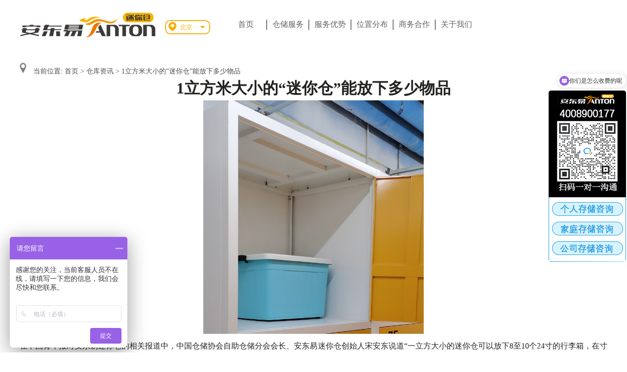

--- FILE ---
content_type: text/html; charset=utf-8
request_url: https://www.antoncc.cn/news_details/775.html
body_size: 5662
content:
<!DOCTYPE html>
<html>
<head>
<meta charset="UTF-8">
<title>1立方米大小的“迷你仓”能放下多少物品__安东易——24小时管家式服务的小仓库!</title>
<meta name="Keywords" content="迷你仓" /><meta name="Description" content="一立方大小的迷你仓可以放下8至10个24寸的行李箱，在寸土寸金的一线城市，1立方米的空间对“蜗居”的人来说“性价比”很高。" /><meta name="format-detection" content="telephone=no">
<meta name="viewport" content="width=device-width, initial-scale=1.0, minimum-scale=1.0, maximum-scale=1.0, user-scalable=no">
<link rel="stylesheet" type="text/css" href="/Public/home/css/chanpin.css">
<link rel="stylesheet" type="text/css" href="/Public/home/css/about.css">
<link rel="stylesheet" type="text/css" href="/Public/home/css/xinwenzixun.css">
<link rel="stylesheet" type="text/css" href="/Public/home/css/lianxigedian1.css">
<script type="text/javascript" src="/Public/home/js/jquery-1.8.3.min.js"></script>
</head>
<body>
   <link rel="stylesheet" href="/Public/home/css/erci.css">
<script>
    // PC端 移动端 跳转
	url = window.location.pathname;
	url = url.substring(url.lastIndexOf('/') + 1, url.length);
    var is_mobi = navigator.userAgent.toLowerCase().match(/(ipod|iphone|android|coolpad|mmp|smartphone|midp|wap|xoom|symbian|j2me|blackberry|wince)/i) != null;
	if (is_mobi) {
		window.location.href = "/wap/"+url;
	}
</script>


<script>
(function(){
    var bp = document.createElement('script');
    var curProtocol = window.location.protocol.split(':')[0];
    if (curProtocol === 'https'){
   bp.src = 'https://zz.bdstatic.com/linksubmit/push.js';
  }
  else{
  bp.src = 'http://push.zhanzhang.baidu.com/push.js';
  }
    var s = document.getElementsByTagName("script")[0];
    s.parentNode.insertBefore(bp, s);
})();
</script>


<!--<script>
var _hmt = _hmt || [];
(function() {
  var hm = document.createElement("script");
  hm.src = "https://hm.baidu.com/hm.js?baf643e9f66bd049cd01d659ae9269d5";
  var s = document.getElementsByTagName("script")[0]; 
  s.parentNode.insertBefore(hm, s);
})();
</script>-->
<!--<script type="text/javascript" src="https://qfdk61.kuaishang.cn/bs/ks.j?cI=397495&fI=5704" charset="utf-8"></script>-->
<script>
var _hmt = _hmt || [];
(function() {
  var hm = document.createElement("script");
  hm.src = "https://hm.baidu.com/hm.js?baf643e9f66bd049cd01d659ae9269d5";
  var s = document.getElementsByTagName("script")[0]; 
  s.parentNode.insertBefore(hm, s);
})();
</script>

<link rel="stylesheet" href="/Public/home/css/swiper.min.css">
<script src="/Public/home/js/swiper.min.js"></script>
<style type="text/css">
header{ position:fixed; left:0; top:0; height:100px; background-color:#fff; z-index:10000;box-shadow: 0px 0px 0px #888;}
.kb_height{ height:80px;}
</style>
<div class="kb_height"></div>
<header>
  <div class="toubu">
     <a href="/" style="float:left;">
<!--		 <img src="/Public/home/images/logo.png" class="img3"/>-->
	  	 <h1 class="img3">安东易迷你仓</h1>
	  </a>
     <img src="/Public/home/images/tubiao_031.jpg" class="img1">
     <!--  <select onchange="javascript:location.href=this.value;"> -->
      <!--   <option value="/index/1" >北京</option><option value="/index/6" >天津</option><option value="/index/8" >上海</option><option value="/index/9" >深圳</option><option value="/index/10" >杭州</option> -->
        <input type="text" name="" value="北京" >
        <div class="div_11">
           
           <div><a href="/index/1">北京</a></div><div><a href="/index/6">天津</a></div><div><a href="/index/8">上海</a></div><div><a href="/index/9">深圳</a></div><div><a href="/index/10">杭州</a></div> 
        </div>
		
<!-- 	  </select> -->
      <ul>
        <li><a href="/">首页</a></li>
        <li><a href="/product.html">仓储服务</a></li>
        <li><a href="/reason.html">服务优势</a></li>
         <li><a href="/store.html">位置分布</a></li> 
         <li><a href="/business.html">商务合作</a></li> 
        <li><a href="/about.html">关于我们</a></li>
      </ul>
      <img src="" class="img2" width="220">
  </div>
</header>
<!-- <div class="banner">
  <img src="/Public/home/images/banner.jpg" width="100%">
</div> -->

<div class="banner">
    <div class="swiper-container1 banners">
        <div class="swiper-wrapper">
                    </div>
        <div class="swiper-pagination ban_pagination"></div>
    </div>
    <!--<div class="bj_dw">
        <div class="bj_dbk">
            <div class="fdquote-formarea">
                <i class="form-shadow"></i>
                <p class="fdquote-head"style="text-align:center;">免费获取报价</p>
                <form class="fdquote-form" action="" name="zxform" id="zxform">
                <div class="fd-form-group fd-form-name">
                    <div class="fd-form-input">
                        <input type="text" name="chenghu" id="name" style="border-color: rgb(221, 221, 221);" placeholder="请输入您的称呼">
                    </div>
                </div>
               
                <div class="fd-form-group fd-form-number">
                    <div class="fd-form-input">
                        <input type="text" name="phone" id="phoneNum" style="border-color: rgb(221, 221, 221);" placeholder="输入手机号，稍后将会联系您">
                    </div>
                </div>
                <div class="fd-form-clause">
                <label for="" class="cluse-box">
                <span>已经有</span><font>2564</font>人咨询获取报价
                </label>
                </div>
                
                
                <div class="fd-form-btn">
                    <p onclick="zxform_sub();">立即咨询</p>
                    <i></i>
                </div>
                </form>
            </div>-->
        
        </div>
     </div>
</div>

<script type="text/javascript">
function zxform_sub(){
  if (document.zxform.chenghu.value.length==0){
    alert('请输入称呼');
    document.zxform.chenghu.focus();
    return false;
  }
  if (document.zxform.phone.value.length==0){
    alert('请输入手机号');
    document.zxform.phone.focus();
    return false;
  }
  if(!$("#phoneNum").val().match(/^1(3|4|5|7|8)\d{9}$/)){
    alert('请输入正确的手机号');
    document.zxform.phone.focus();
    return false;
  }
  
  
  var data = $('#zxform').serialize();
  $.ajax({
    url:"/ajax/sub_zixun.html",
    data:data,
    dataType:'json',
    type:'post',
    success:function(result){
      if(result['state']==200){
        document.getElementById("zxform").reset();
        alert(result['msg']);
      }else{
        alert(result['msg']);
        return false;
      }
    }
  });
}
</script>

<style type="text/css">
  .toubu input{
      width:60px;
      margin-left: 17px;
      margin-top: 26px;
      border: 2px solid #f7b215;
      color: #f7b215;
      border-radius: 10px;
      padding: 5px 0 5px 28px;
      float: left;
  }
  .div_11{
      width: 92px;
      position: absolute;
      left: 296px;
      text-align: center;
      top: 82px;
      border: 1px solid #f7b215;
      z-index: 99;
      overflow: hidden;
        }
	.swiper-container1{
		margin: 0 auto;
		position: relative;
		overflow: hidden;
		z-index: 1;
		width:100%;
	}
	.toubu .img3{
		text-indent: -9999px;
		background-image: url(/Public/home/images/logo.png);
		width: 280px;
		height: 70px;
	}
</style>
<script type="text/javascript">
  $(function() {
     $(".div_11").hide();
     $(".toubu input").click(function(){
        $(".div_11").toggle();
     })
     $(".div_11 div").click(function(){
         $('.toubu input').val($(this).text());
     })
  })
   
var mySwiper = new Swiper('.banners',{
	/*autoplay: 5000,
	autoplayDisableOnInteraction : false,
	paginationClickable :true,
	pagination : '.swiper-pagination',//控制显示分页按钮*/
	autoplay: {
		delay: 5000,
		stopOnLastSlide: false,
		disableOnInteraction: true,
	},
	autoplayDisableOnInteraction : false,
	paginationClickable :true,
	pagination: {
		el: '.swiper-pagination',
		clickable: true,
	  },
});
    
</script>
   <div class="zhuti">
   	  <div class="zhuti1">
       <img src="/Public/home/images/didian_03.jpg">
       <span>当前位置:
		   <a href="/" style="color:inherit">首页</a>
		   >
		  <a href="/news.html" style="color:inherit">仓库资讯</a>
		   >
		   1立方米大小的“迷你仓”能放下多少物品		   
		  </span>
    </div>
      <div class="zhuti-bottom">
      	<h1 style="padding:10px; text-align:center;">1立方米大小的“迷你仓”能放下多少物品</h1>
        <p style="text-align: center;"><img src="/Uploads/image/20211020/1634723081953971.jpg" title="1立方米大小的迷你仓" alt="1立方米大小的迷你仓" width="450" height="477" border="0" vspace="0" style="width: 450px; height: 477px;"/></p><p>在中国青年报对安东易迷你仓的相关报道中，中国仓储协会自助仓储分会会长、安东易迷你仓创始人宋安东说道“一立方大小的迷你仓可以放下8至10个24寸的行李箱，在寸土寸金的一线城市，1立方米的空间对“蜗居”的人来说“性价比”很高。”</p><p><br/></p><p>迷你仓大小从1立方米到数百立方米都有，我们在不能确定用仓大小的时候，可以估量所需存储的物品相当于多少个24寸行李箱，从而预估出我们需要多大的迷你仓！</p><p>当然除了使用行李箱当做参照物来预估用仓大小，我们也可以用车型来预估。比如私家车后备箱的大小大约在1.5-2立方之间、面包车载货量大约在2.5-4立方之间、依维柯货车的载货量大约在10立方左右、4.2米的厢式货车载货量大约在10-15立方。</p><p><br/></p>      </div>
       <div>
                         <p><a href="/news_details/772.html" style="color: inherit;">上一篇：自助仓储价格高低不一样，该如何选择呢</a></p>                          <p><a href="/news_details/784.html" style="color: inherit;">下一篇：北京寄存大件物品的地方</a></p>
       </div>
   </div>




    <div class="dibu">
     <div class="dibu1">
       <img src="" class="img1">
        <ul>
          <h2>关于我们</h2>
           <li>
               <a href="/about.html" style="color:inherit">公司介绍</a>
            </li>
            <li>
              <a href="/course.html" style="color:inherit">公司荣誉</a>
            </li>
            <li>
              <a href="/news.html" style="color:inherit"> 仓库资讯</a>
            </li>
            <li>
				<a href="/contact_gd.html" style="color:inherit">联系我们</a>
            </li>
        </ul>
       <ul>
          <h2>帮助中心</h2>
          <li>
               <a href="/lianxi/43.html" style="color:inherit">如何选仓</a>
            </li>
            <li>
              <a href="/lease.html" style="color:inherit"> 租赁流程</a>
            </li>
            <li>
               <a href="/measure.html" style="color:inherit">空间估量</a>
            </li>
            <li>
               <a href="/fqa.html" style="color:inherit">储物技巧</a>
            </li>
        </ul>
       <ul>
        <h2>服务支持</h2>
        <li>
           <a href="/storage.html" style="color:inherit">我要储物</a>
        </li>
        <li>
           <a href="/measure.html" style="color:inherit">空间计算</a>
        </li>
        <li>
           <a href="/store.html" style="color:inherit">位置查询</a>
        </li>
        <li>
           <a href="/product.html" style="color:inherit">仓型标准</a>
        </li>
      </ul>
      <!--<div class="img2">
         <img src="/Public/home/images/footer_07.jpg">
         <p>扫一扫关注二维码</p>
      </div>-->
     </div> 
   </div>
   <div class="dibu3"></div>

<script>
(function(){
    var bp = document.createElement('script');
    var curProtocol = window.location.protocol.split(':')[0];
    if (curProtocol === 'https'){
         bp.src = 'https://zz.bdstatic.com/linksubmit/push.js';
  	
  	}else{
	  	  bp.src = 'http://push.zhanzhang.baidu.com/push.js';
    }
    var s = document.getElementsByTagName("script")[0];
          s.parentNode.insertBefore(bp, s);
})();
</script>
</body>
<script type="text/javascript">
</script>
</html>

--- FILE ---
content_type: text/css
request_url: https://www.antoncc.cn/Public/home/css/chanpin.css
body_size: 1989
content:
*{
	padding:0;
	margin:0;
}
header{
	width:100%;
}
a{
	text-decoration: none;
}

.div_11{ display:none;}
.toubu .div_11{
    background-color: white;
}
.toubu .div_11 div {
	border-top: 1px solid #f7b215;
	cursor: pointer;
}
.toubu .div_11 a{
	color:#f7b215;
}
.toubu{
	width:1200px;
	margin:0 auto;
	position: relative;
	padding:15px 0 15px 0;
	height:70px;
}
.toubu input{
	width:92px;
	margin-left:10px;
	margin-top:26px;
	border: 2px solid #f7b215;
	color:#f7b215;
	border-radius: 10px;
	-moz-appearance-border-radius: 10px;
	-webkit-appearance-border-radius: 10px;
	appearance:none;
	-moz-appearance:none;
	-webkit-appearance:none;
	padding:4px 10px 4px 25px;
	background: url("../images/tubiao_03.jpg") no-repeat 70px;
	float:left;
	cursor: pointer;
}
.text-ul{
	width:240px;
	text-align: center;
	margin:0 auto 30px auto;
	overflow: hidden;
	float: left;
}
.container .ul1{
	float:left;
	width:962px;
}
.text-ul li{
	width:240px;
	margin-right:20px;
	background-color:#f1f1f0;
	border-bottom:1px solid #e0e0e0;
	font:24px  microsoft yahei , Helvetica Neues;
	padding: 57px 0 57px 20px;
	overflow: hidden;
	cursor: pointer;
	position: relative;
}
.text-ul li:hover{
	background-color:#f7b215;
	color:white;
}
.text-ul li img{
	float: left;
	display: block;
}
.text-ul li span{
	position: absolute;
	right: 59px;
    top: 40%;
}
.tou select::-ms-expand {display: none; }
.toubu .img1{
	position: absolute;
	top: 45px;
    left: 304px;
}
.toubu img:nth-child(1){
	float:left;
}
.img3{
	float:left;
}
.toubu ul{
	list-style: none;
	overflow: hidden;
	width:528px;
	margin:0 auto;
	float:left;
	padding:25px 0 0 30px;
}
.toubu li{
	float:left;
	border-right:1px solid;
	width:85px;
	text-align: center;
}
.toubu li:last-child{
	border-right:0;
}
.toubu a{
	text-decoration: none;
	font-size:16px;
	color:#656363;
	display: inline-block;
}
.toubu ul a:hover{
	border-bottom:5px solid #f7b215;
}
.toubu .img2{
	float:right;
	cursor: pointer;
}
.nav{
	width:100%;
	background-color:#f1f1f0;
	margin-bottom:60px;
}
.nav ul{
	width:1204px;
	margin:0 auto;
	list-style: none;
	overflow: hidden;
}
.img3{
	float:left;
}
.toubu .img3{
	text-indent: -9999px;
	background-image: url(../images/logo.png);
	width: 280px;
	height: 70px;
}
.nav li{
	float:left;
	width:238px;
	text-align: center;
	font-size:24px;
	color:#414242;
	border-right:1px solid white;
	padding:28px 0;
	cursor: pointer;
}
.nav li a{color:#414242;}
.nav li:hover{
	background-color:#f6ab00;
	color:white;
}
.nav li:last-child{
	border-right:0;
}
.banner img{
	float: left;
}
.banner{
	overflow: hidden;
}
.center{
	width:1202px;
	margin:0 auto;
}
.center ul{
	list-style:none;
	overflow: hidden;
	width:1204px;
	padding-bottom:40px;
}
.center li{
	float:left;
	margin-bottom:40px;
}
.div_2 p:nth-child(1){
	font-size:30px;
    font-weight: bold;
}
.div_2 p:nth-child(2){
	font-size:16px;
    padding:20px 0 45px 0;
}
.div_2 p:nth-child(3){
	font-size:16px;
    font-weight: bold;
}
.div_2 p:nth-child(4){
	font-size:16px;
    padding:6px 0 50px 0;
}
.div_2 p:nth-child(5),.div_2 p:nth-child(6){
	font-size:16px;
    color:white;
    float:left;
    background-color:#f6ab00;
    width:160px;
    text-align: center;
    padding:12px 0;
    border-radius: 4px;
    cursor: pointer;
}
.div_2 p:nth-child(6){
	margin-left:50px;
}
form{
	position: relative;
}
.div_2{
	width:403px;
	float:left;
	background-color:#f2f2f2;
	padding:50px 102px 75px 98px;
}
.div_1{
	float:left;
	width:599px;
	cursor: pointer;
}
.dibu{
	width:100%;
	background-color:#383d41;
	color:white;
}
.dibu1{
	width:1202px;
	margin:0 auto;
	overflow: hidden;
	padding:82px 0 57px 0;
}
.dibu ul{
	width:96px;
	text-align: center;
	list-style: none;
	float:left;
	padding-top:18px;
	margin-right:80px;
}
.dibu h2{
	width: 105px;
	font-size:24px;
	font-weight: bold;
	padding-bottom:10px;
}
.dibu li{
	font-size:18px;
	line-height:30px;
}
.dibu1 .img1{
	padding-right:147px;
	display: inline-block;
	float:left;
	padding-top:18px;
}
.dibu1 .img2{
	padding-bottom: 7px;
	float:left;
	text-align: center;
	font-size:14px;
	width:184px;
}
.dibu3{
	width:100%;
	height:20px;
	background-color:#303538;
}
.dibu1 li:hover{
	color:#f6aa00;
	cursor: pointer;
}



/*第七块*/

.fl{  float:left; }
.fr{  float:right; }
.cls,.cf{  clear:both; }

.index7{ margin:25px auto 45px auto; width: 1202px;}

.index7Title{ line-height:118px; }

.index7Title h3{ float:left; font-size:30px; color:#121212; padding:0 25px 0 0; background:url(../images/index7TitleIcon.png) no-repeat right center; }

.index7Title h3 span{ font-size:24px; padding-left:14px; text-transform:uppercase; }

.index7_l{ width:578px;}

.index7_l img{ display:block; width:100%; }

.index7_l .text{ padding:34px 0 0; }

.index7_l .text h3{ font-size:18px; line-height:18px; height:36px; }

.index7_l .text a{ color:#000; }

.index7_l .nr{ font-size:16px; color:#3e3e3e; height:37px; }

.index7_l .date{ font-size:16px; line-height:26px; color:#3e3e3e; background:url(../images/newsJt.png) no-repeat right center; }

.index7_l .top:hover h3 a{ color:#f3bb44; }

.index7_l .top{ padding:0 0 28px; border-bottom:1px solid #e1e1e1; }

.index7_l ul{ padding:20px 0 0; line-height:42px; font-size:18px; color:#646464; }

.index7_l ul a{ width:512px; color:#000; }

.index7_l li:hover a{ color:#f3bb44; }


--- FILE ---
content_type: text/css
request_url: https://www.antoncc.cn/Public/home/css/about.css
body_size: 326
content:
.zhuti{
	width:1200px;
	margin:0 auto;
}
.zhuti-top{
	width:1160px;
	margin:55px 0 46px 0;
}
.zhuti-bottom{
	width:1200px;
	font:16px 微软雅黑 Regular;
	color:#222221;
	line-height:30px;
	padding-bottom:85px;
	text-align: justify;
}
.zhuti-bottom img{
	max-width: 100% !important;
	height:auto !important;
}

--- FILE ---
content_type: text/css
request_url: https://www.antoncc.cn/Public/home/css/xinwenzixun.css
body_size: 595
content:
.zhuti{
	width:1200px;
	margin:0 auto;
	padding-top:48px;
}
.zhuti1 span{
	font-size:14px;
	color:#4e4e4e;
	display: inline-block;
	padding-left:10px;
}
.zhuti ul{
	list-style: none;
	width:1200px;
	padding-top:15px;
}
.zhuti li{
	overflow:hidden;
	margin-bottom:18px;
	background-color:#f6f6f6;
}
.left,.right{
	float:left;
}
.left{
	padding:10px 0 15px 8px;
}
.right{
	width:870px;
	padding:27px 36px 20px 27px;
}
.right p:nth-child(1){
	font-size:20px;
}
.right p:nth-child(2){
	font-size:16px;
	padding: 17px 0 15px 0;
    line-height: 28px;
	color:#595858;
}
.right p:nth-child(3){
	font-size:14px;
	color:#818181;
}
.right p:nth-child(2) span{
	color:#f6ab00;
	cursor: pointer;
}
.fanye{
	width:443px;
	margin:0 auto;
}
.fanye ul{
	overflow: hidden;
	list-style: none;
	padding:47px 0 52px 0;
}
.fanye li{
	float:left;
	padding:10px 15px;
	border:1px solid #f6ab00;
	margin-right:6px;
	font-size:16px;
	color:#f6ab00;
	cursor: pointer;
}
.fanye li:hover{
	color:white;
	background-color:#f6ab00;
}
.fanye li:nth-child(6){
   border:none;
}

--- FILE ---
content_type: text/css
request_url: https://www.antoncc.cn/Public/home/css/lianxigedian1.css
body_size: 760
content:
.nav1 a{
	font: 24px 微软雅黑 Regular;
    color: #414242;
}
.nav1{
	width:100%;
	background-color:#f1f1f0;
	margin-bottom:60px;
}
.nav1 li:hover {
    background-color: #f6ab00;
    color: white;
}
.nav1 ul{
	width:1204px;
	margin:0 auto;
	list-style: none;
	overflow: hidden;
}
.nav1 li{
	float:left;
	width:300px;
	text-align: center;
	font:24 微软雅黑 Regular;
	color:#414242;
	border-right:1px solid white;
	padding:28px 0;
	cursor: pointer;
}
.nav1 li a:hover{
	background-color:#f6ab00;
	color:white;
}
.nav1 li:last-child{
	border-right:0;
}
.content{
	width:1200px;
	margin:0 auto;
	overflow: hidden;
	padding-bottom:60px;
}
.content ul{
	list-style: none;
	overflow: hidden;
}
.content li{
	margin-bottom:14px;
	overflow: hidden;
}
.center-left{
	float:left;
	width:424px;
	position: relative;
}
.center-right{
	float:left;
	width:722px;
	background-color:#f1f1f0;
	font:16px 微软雅黑 Regular;
	color:#444343;
	padding-left:54px;
}
.center-right p{
    line-height:31px;
}
.center-left p{
	position: absolute;
	left: 17px;
    top: 25px;
    font:14px 微软雅黑 Regular;
    color:white;
}
.center-right p:nth-child(1){
	font:24px 微软雅黑 Regular;
	padding:20px 0 7px 0;
	color:#1f1f1f;
}
.center-right p:nth-child(1):hover{
	color:#f6ab00;
}
.center-right p:last-child a{
	font:18px 微软雅黑 Regular;
	color:white;
	width:140px;
	text-align: center;
	padding:7px 0;
	background-color:#f6ab00;
	border-radius: 7px;
	margin:10px 0 21px 0;
	display: inline-block;
}

--- FILE ---
content_type: text/css
request_url: https://www.antoncc.cn/Public/home/css/erci.css
body_size: 1504
content:
.banner{position:relative;}
.bj_dw{ width:1520px; margin:0px auto;position:relative; z-index:999999;}
/* 发标表单区 start*/
.bj_dbk{ position:absolute; right:0; top:-500px; z-index:10000;}
.fdquote-formarea{
    position: relative;
    float: right;
    width: 335px;
    height: 320px;
    margin-right: 45px;
	opacity:0.88;
    background-color: #fff;
    box-shadow:0 15px 30px rgba(0,0,0,.1);
    -webkit-box-shadow:0 15px 30px rgba(0,0,0,.1);
	border-radius:6px;
}
.fdquote-formarea .form-shadow{
    width: 100%;
    height: 24px;
    display: block;
    position: absolute;
    top: 0;
    left: 0;
}
.fdquote-head{
    margin-top: 32px;
    margin-left: 32px;
    font-weight: 700;
    font-size: 22px;
    text-align: left;
    color: #e86142;
}
.fdquote-form{
    width: 270px;
    margin-left: 32px;
}
.fd-form-group{
    position: relative;
    width: 268px;
    height: 38px;
}
.fd-form-group .fd-form-input{
    position: relative;
    width: 268px;
    height: 38px;
    overflow: hidden;
    border: 1px solid #D1D1D1;
    border-radius: 4px;
}
.fd-form-name{
    margin-top: 7px;
}
.fd-form-city,
.fd-form-number{
    margin-top: 22px;
}
.fd-form-group input,
.fd-form-city input{
    width: 100%;
    height: 100%;
    border: 0px rgb(221, 221, 221);
    outline: 0px;
    text-indent: 6px;
    border-radius: 4px;
    font-size: 14px;
    width: 268px\9;
    height: 38px\9;
    padding: 0;
    margin: 0;
    line-height: 38px;
    line-height: 38px\9;
    *line-height: 38px;
    _line-height: 38px;
    *margin-left: -4px;
    _margin-left: -4px;
}
.fd-form-group label{
    display: block;
    position: absolute;
    top: 9px;
    left: 6px;
    font-size: 14px;
    color: #999;
    cursor: text;
}
.fd-form-input.hasval label{
    display: none;
}
.fd-form-group.haserror .fd-form-error{
    display: block;
}
.fd-form-group.haserror .fd-form-input{
    border: 1px solid red;
}
.fd-form-clause{
    height: 21px;
    margin-top: 22px;
    font-size: 14px;
    color: #2f2706;
}
.fd-form-clause font{
	color:#ff0000;
	font-family:Arial;
}

.fd-form-btn {
    position: relative;
    width: 270px;
    height: 44px;
    border-radius: 4px;
    background-color: #fe5e3f;
    cursor: pointer;
    margin-top: 25px;
}

.fd-form-btn >i{
	display:none;	
}

.fd-form-btn p{
    width: 100%;
    height: 100%;
    text-align: center;
    font-size: 22px;
    color: #fff;
    line-height: 44px;
}
.fd-form-btn i{
    position: absolute;
    right: 13px;
    bottom: -26px;
    width: 58px;
    height: 46px;
    background: url(../images/tcbj.png) no-repeat;
}
.video1,.video2,.video3,.video4{ cursor:pointer;}
.space li{ cursor:pointer;}
.video1:hover .video_1 h3,.video2:hover .video_1 h3,.video3:hover .video_1 h3,.video4:hover .video_1 h3{ color:#f6ab00;}
.space li:hover p{ color:#f6ab00;}
.security li{background-color: #f7b215;border-radius: 10px;}
.security ul .pa1{color:#000;}
.security ul .pa2{ color:#333; font-size:14px;}
.security a{ border-radius:10px;}
.housekeeper .img2{ height:434px;}
.slideBox{position: relative; width:1520px;}
.slideBox ul{ height:434px !important;}
.prev, .next {
  display: inline-block;
  width: 30px;
  height: 30px;
  background: red;
  position: absolute;
  top: 50%;
}
.next {
  background: url('../images/you.png') no-repeat;
  right: -36px;
}
.prev {
  background: url('../images/zuo.png') no-repeat;
  left: -36px;
}
.new1 ul a{ display:block; width:270px; overflow:hidden;height: 18px;line-height: 18px;}

.huoban ul li{ cursor:pointer;}

.huoban ul li img {
 -webkit-transition:all .3s;
 transition:all .3s;
}
.huoban ul li:hover img{
 -webkit-transform:scale(1.1);
 transform:scale(1.1)
}
.new2 li{ padding:10px 0;}
